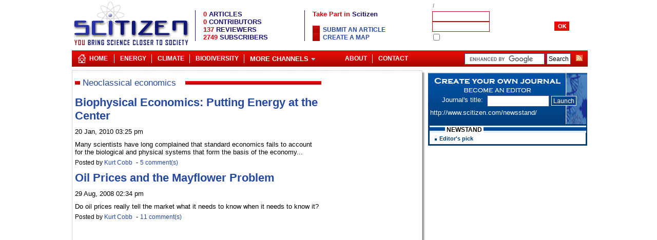

--- FILE ---
content_type: text/html; charset=UTF-8
request_url: http://www.scitizen.com/?neoclassical+economics
body_size: 4075
content:
<!DOCTYPE html PUBLIC "-//W3C//DTD XHTML 1.0 Strict//EN" "http://www.w3.org/TR/xhtml1/DTD/xhtml1-strict.dtd">
<html lang="en">
<HEAD>
<meta http-equiv="Content-Type" content="text/html;charset=ISO-8859-1">
<meta name="twitter:domain" content="www.scitizen.com">
<TITLE lang="en">Neoclassical economics - Scitizen</TITLE>
<meta name="DC.title" lang="en" content="Neoclassical economics - Scitizen" />
<meta name="twitter:card" content="summary_large_image">
<meta name="twitter:domain" content="www.scitizen.com">
<META NAME="description" lang="en" content="content related to Neoclassical economics">
<meta name="DC.description" lang="en" content="content related to Neoclassical economics" />
<meta name="DC.subject" lang="en" content="Neoclassical economics,Scitizen" />
<link rel="alternate" type="application/rss+xml" title="Scitizen" href="http://www.scitizen.com/screens/RSS/sw_getFeed.php?idTheme=HOME"  />
<link rel="alternate" type="application/rss+xml" title="Cosmology" href="http://www.scitizen.com/screens/RSS/sw_getFeed.php?idTheme=8"  />
<link rel="alternate" type="application/rss+xml" title="Extrasolar planet" href="http://www.scitizen.com/screens/RSS/sw_getFeed.php?idTheme=7"  />
<link rel="alternate" type="application/rss+xml" title="NanoBiology" href="http://www.scitizen.com/screens/RSS/sw_getFeed.php?idTheme=12"  />
<link rel="alternate" type="application/rss+xml" title="Stem Cells" href="http://www.scitizen.com/screens/RSS/sw_getFeed.php?idTheme=9"  />
<link rel="alternate" type="application/rss+xml" title="Nanostructures" href="http://www.scitizen.com/screens/RSS/sw_getFeed.php?idTheme=5"  />
<link rel="alternate" type="application/rss+xml" title="Bird Flu" href="http://www.scitizen.com/screens/RSS/sw_getFeed.php?idTheme=15"  />
<link rel="alternate" type="application/rss+xml" title="Future Energies" href="http://www.scitizen.com/screens/RSS/sw_getFeed.php?idTheme=14"  />
<link rel="alternate" type="application/rss+xml" title="Science policy" href="http://www.scitizen.com/screens/RSS/sw_getFeed.php?idTheme=31"  />
<link rel="alternate" type="application/rss+xml" title="AIDS" href="http://www.scitizen.com/screens/RSS/sw_getFeed.php?idTheme=26"  />
<link rel="alternate" type="application/rss+xml" title="Cancer" href="http://www.scitizen.com/screens/RSS/sw_getFeed.php?idTheme=24"  />
<link rel="alternate" type="application/rss+xml" title="Neurosciences" href="http://www.scitizen.com/screens/RSS/sw_getFeed.php?idTheme=24"  />
<link rel="alternate" type="application/rss+xml" title="Biotechnology" href="http://www.scitizen.com/screens/RSS/sw_getFeed.php?idTheme=28"  />
<link rel="alternate" type="application/rss+xml" title="Biodiversity" href="http://www.scitizen.com/screens/RSS/sw_getFeed.php?idTheme=22"  />
<link rel="alternate" type="application/rss+xml" title="Evolution" href="http://www.scitizen.com/screens/RSS/sw_getFeed.php?idTheme=27"  />
<link href="/partners/scitizen/statics/stylesheet.css" rel="stylesheet" type="text/css"  title="main" id="main">
<link href="/partners/scitizen/statics/article.css" rel="alternate stylesheet" type="text/css" title="article" id="article">
<link href="/partners/scitizen/statics/articleLarge.css" rel="alternate stylesheet" type="text/css" title="articleLarge" id="articleLarge">
<link href="/partners/scitizen/statics/articleVeryLarge.css" rel="alternate stylesheet" type="text/css" title="articleVeryLarge" id="articleVeryLarge">
<link href="/partners/scitizen/statics/articleVeryVeryLarge.css" rel="alternate stylesheet" type="text/css" title="articleVeryVeryLarge" id="articleVeyVeryLarge">
<link rel="shortcut icon"  type="image/x-icon" href="/partners/scitizen/statics/img/favicon.ico" />
<script type="text/javascript" src="/common/scripts/compressed/lib-1.7.1-min.js"></script>
<MAP NAME=menu>
<AREA HREF="/screens/blogPage/viewBlog/sw_viewBlog.php?idTheme=1&idContribution=1" ALT="ABOUT US AND SCITIZEN" COORDS="0,0,97,18">
<AREA HREF="/screens/blogPage/viewBlog/sw_viewBlog.php?idTheme=11&idContribution=6" ALT="SCITIZEN POLICY" COORDS="97,0,199,18">
<AREA HREF="/screens/blogPage/viewBlog/sw_viewBlog.php?idTheme=1&idContribution=125" ALT="PROPOSE A NEW SUBJECT CATEGORY" COORDS="199,0,292,18">
<AREA HREF="/screens/blogPage/viewBlog/sw_viewTheme.php?idTheme=18" ALT="HTML and CSS Reference" COORDS="292,0,381,18">
<AREA HREF="/screens/contacts/sw_contactUs.php" ALT="HTML and CSS Reference" COORDS="381,0,467,15">
</MAP>
</HEAD>
<body>
<div id="header">
<table class="structure">
<tr>
<td colspan="4">
<div style="position:relative;float:left;width:230px">
			<a href="/"><img src="/partners/scitizen/statics/img/logo_scitizen.gif" border="0" alt="Scitizen, Bringing science closer to society" width="230" height="95"   /></a>
	</div>
<div id="menuAndStats">
	<table>
		<tr><td colspan="6"><img src="/common/img/none.gif" width="455" height="1"></td></tr>
		<tr>
			<td width="1" bgcolor="#181274"></td>
			<td><img src="/common/img/none.gif" width="10" height="1" /></td>
			<td>
			<span class="statsTitle"><span class="statsNumber">0</span> ARTICLES</span><br>
			<span class="statsTitle"><span class="statsNumber">0</span> CONTRIBUTORS</span><br>
			<span class="statsTitle"><span class="statsNumber">137</span> REVIEWERS</span><br>
			<span class="statsTitle"><span class="statsNumber">2749</span> SUBSCRIBERS</span></td>
			<td width="1" bgcolor="#181274"></td>
			<td><img src="/common/img/none.gif" width="10" height="1"></td>
			<td><span class="titleMain">Take Part in <span class="titleMainBlue">Scitizen</span></span><br><br>
			<ul>
						<li><a class="thickbox" href="/screens/usersPage/login/sw_login.php?redirection=/screens/blogPage/compose/sw_compose.php?type=3&thickbox=true&height=480&width=580">Submit an article</a></li>
								<li><a class="thickbox" href="/screens/usersPage/login/sw_login.php?redirection=/screens/administration/composeMap/sw_map.php?&thickbox=true&height=480&width=580">Create a map</a></li>
					</ul>
			</td>
		</tr>
		<tr><td colspan="6"><img src="/common/img/none.gif" width="455" height="10"></td></tr>
	</table>
</div><div id="login">
<TABLE width=300 cellpadding=0 cellspacing=0 >
<form name="loginForm" id="loginForm"   method="POST" >
<script>
	function LoginRegistrationPageManager(){}
	LoginRegistrationPageManager.login = function(form){
		url = "/screens/misc/sw_jsonAction.php?tkpMainModule=components:login_login";
		parameter ='tkpMainAction=checkLogin&login='+form.login.value+'&pwd='+form.pwd.value;
		req = getRequest(url,handler=function(){
			message=$.parseJSON(req.responseText);
			if(message.connected==1){
				if(!(typeof message.type == "undefined") &&  (message.type == 1 || message.type == 2)){
					document.location = '/screens/usersPage/login/sw_adminLogin.php';	
				}else{
					document.location = '/screens/usersPage/userSummary/sw_userSummary.php';	
				}
			}else{
				document.location = '/screens/usersPage/forgottenId/sw_forgottenId.php?info=badId';
			}
		},"POST",true);		
		req.send(parameter);
	}
</script>
<input type="hidden" name="connection" value=true>
		<tr><td colspan=5 class=dateLogin align="left"></td></tr>
<tr><td colspan=5 class=dateLogin align="left">
<a href="/screens/usersPage/userRegister/sw_userRegister.php" class="thickbox"></a>
&nbsp;/&nbsp;<a href="/screens/usersPage/forgottenId/sw_forgottenId.php" class=alogin></a>
</td></tr>
		<tr>
		<td class=formLogin></td>
		<td><input type="text" name="login" size="16" tabindex=1 maxlength="10" class=inputlogin></td>
		<td></td>
		<td><img src="/common/img/none.gif" width=5 height=1></td>
		<td></td>
		</tr>
		<tr>
		<td class=formLogin></td>
		<td><input type="password" name="pwd"   size="16" tabindex=2 maxlength="10" class=inputlogin></td>
		<td><img src="/common/img/none.gif" width=5 height=1></td>
		<td><a href="vooid(0)" onclick="LoginRegistrationPageManager.login(document.loginForm);return false;"  class=alogin><img src="/partners/scitizen/statics/img/ok_white.gif" alt="" tabindex="3" border=0></a></td>
		<td></td>
		</tr>
		<tr><td colspan=5 class=formLogin><input type="checkbox" name="rememberID" value="true">&nbsp;</td></tr>
</form>
</TABLE>
</div></td>
</tr>
<tr>
<td colspan="4">
<ul id="baseLine23">
	<li class="home24"><a href="/" title="Scitizen">Home</a></li>
	<li class="separ">|</li>
	<li>    </li>
        	<li><a href="/future-energies/">Energy</a></li>
		<li class="separ">|</li>
		<li><a href="/climate-change/">Climate</a></li>
        <li class="separ">|</li>
        <li><a href="/biodiversity/">Biodiversity</a></li>
        <li class="separ">|</li>
		<li>
		<a href="javascript:void(0)"><span class="arrowDown">More Channels</span></a>
        <ul>
        	<li><a style="width:150px" href="/extrasolar-planets/">Extrasolar Planets</a></li>
        	<li><a style="width:150px" href="/cosmology/">Cosmology</a></li>
        	<li><a style="width:150px" href="/nanoscience/">Nanoscience</a></li>
        	<li><a style="width:150px" href="/evolution/">Evolution</a></li>
            <li><a style="width:150px" href="/biotechnology/">Biotechnology</a></li>
            <li><a style="width:150px" href="/stem-cells/">Stem cells</a></li>
            <li><a style="width:150px" href="/neuroscience/">Neuroscience</a></li>
        </ul>
         </li>
   	    <li id="baseLineRss">
      	<a href="/screens/RSS/sw_allRss.php?feedType=rss2"><img src="/common/img/rss_small.gif" border="0"></a>
    </li>
   	<li id="baseLineSearch">
      	<form action="/screens/search/sw_googleSearch.php" id="cse-search-box">
		  <div>
		    <input type="hidden" name="cx" value="partner-pub-6056835540892594:i3heh0t9uac" />
		    <input type="hidden" name="cof" value="FORID:11" />
		    <input type="hidden" name="ie" value="ISO-8859-1" />
		    <input type="text" name="q" size="20" />
		    <input type="submit" id="sa" name="sa" value="Search" />
		  </div>
		</form>
		<script type="text/javascript" src="http://www.google.com/coop/cse/brand?form=cse-search-box&amp;lang=en"></script>
	</li>
	    <li class="baseLineRightMenu floatR"><a href="/screens/contacts/sw_contactUs.php"
		title="contact" >Contact</a></li>
	         <li class="separ floatR">|</li>
    <li class="floatR"><a href="/screens/blogPage/viewBlog/sw_viewBlog.php?idTheme=1&idContribution=1" title="About" >About</a></li>
	</ul>
<script type="text/javascript">
    initMenu();
</script>
</td>
</tr>
<tr class="top"><td colspan="3" class="bgUp"></td><td></td></tr>
<tr>
<td class="left"></td>
<td  class="maincell">
<div class="mainPage main_viewSearch" >
<div class="content viewSearch" id="divContent">


<div class="titrePage1  "><table><tr><td><div class="titrePage  ">Neoclassical&nbsp;economics</div></td><td  id="titleRight"><span class="contentTitrePage">&nbsp;</span></td></tr></table></div>
<div id="keyArticle" class="keyArticle keyArticleFirst" >
<h2><a  class="blogTitle" href="/future-energies/biophysical-economics-putting-energy-at-the-center_a-14-3339.html" >Biophysical Economics: Putting Energy at the Center</a></h2>
	<span class="dateArticle">20 Jan, 2010 03:25 pm</span>

    Many scientists have long complained that standard economics fails to account for the biological and physical systems that form the basis of the economy...    <br>
<div id="authorLinks" class="authorLinks_14">
Posted by <h3><a href='/authors/kurt-cobb-a-863_s_02cd303b5f9a176c4a2eedcd15000f51.html' class="footnote">Kurt Cobb</a></h3>
    <div class="links">
                        &nbsp;-&nbsp;<a href="/future-energies/biophysical-economics-putting-energy-at-the-center_a-14-3339.html#COMMENTS" class="footnote comments">5 comment(s)</a>
                            </div>
</div>

</div>
<div id="keyArticle" class="keyArticle " >
<h2><a  class="blogTitle" href="/future-energies/oil-prices-and-the-mayflower-problem_a-14-2205.html" >Oil Prices and the Mayflower Problem</a></h2>
	<span class="dateArticle">29 Aug, 2008 02:34 pm</span>

    Do oil prices really tell the market what it needs to know when it needs to know it?    <br>
<div id="authorLinks" class="authorLinks_14">
Posted by <h3><a href='/authors/kurt-cobb-a-863_s_02cd303b5f9a176c4a2eedcd15000f51.html' class="footnote">Kurt Cobb</a></h3>
    <div class="links">
                        &nbsp;-&nbsp;<a href="/future-energies/oil-prices-and-the-mayflower-problem_a-14-2205.html#COMMENTS" class="footnote comments">11 comment(s)</a>
                            </div>
</div>

</div>
</div>
<div id="divPub" class="rightChannel">
<!--
<fb:login-button v="2" size="medium" onlogin="document.location='/screens/usersPage/login/sw_facebookconnect.php';">Connexion</fb:login-button>
-->
<div id="googleAd" style="text-align:center">
<script type="text/javascript"><!--
google_ad_client = "ca-pub-6056835540892594";
/* pub-6056835540892594 */
google_ad_slot = "2026861309";
google_ad_width = 160;
google_ad_height = 600;
//-->
</script>
<script type="text/javascript"
src="http://pagead2.googlesyndication.com/pagead/show_ads.js">
</script>
</div>
</div>
</div>
</td>
<td id="right"></td>
<td id="rightRight">
<script type="text/javascript" src="/components/createNewspaper/gestionNewspaper.js"></script>

<div id="componentCreateNewspaperImage">

	<div class="leftBlock">
		<div class="leftBlockInside1">Journal's title:&nbsp;&nbsp;</div>
	</div>
	<div class="rightBlock">

		<input id="createNewspaperSubmitInput" type="text" value="" maxlength="15" size="15"
					onkeyup="modifyHref(this.value);checkTitle(this)"
				/>
					<a id="createNewspaperSubmitButton" href="/screens/usersPage/login/sw_login.php?thickbox=true&height=480&width=580
			&redirection=/screens/administration/emails/sw_emailsToContacts.php?title=" class="thickbox">
					<img border="0" vspace="0" src="/partners/scitizen/statics/img/launch.gif"/>
		</a>
	</div>
	<div id="createNewspaperUrl">&nbsp;http://www.scitizen.com/newsstand/<span id="createNewspaperUrlParameter"></span>&emsp;</div><br />

</div>

<div id="componentCreateNewspaper">
<div class="title"><span class="titleText">NEWSTAND</span></div>
	<div class="insidetitle">Editor's pick</div>
		<ul id="editorsPick">
							<li>
					<div class="inside1">
						<a class="insideTitle" href="

--- FILE ---
content_type: text/html; charset=utf-8
request_url: https://www.google.com/recaptcha/api2/aframe
body_size: 120
content:
<!DOCTYPE HTML><html><head><meta http-equiv="content-type" content="text/html; charset=UTF-8"></head><body><script nonce="q6xY5uJPrqFUsyxKjZ_XqA">/** Anti-fraud and anti-abuse applications only. See google.com/recaptcha */ try{var clients={'sodar':'https://pagead2.googlesyndication.com/pagead/sodar?'};window.addEventListener("message",function(a){try{if(a.source===window.parent){var b=JSON.parse(a.data);var c=clients[b['id']];if(c){var d=document.createElement('img');d.src=c+b['params']+'&rc='+(localStorage.getItem("rc::a")?sessionStorage.getItem("rc::b"):"");window.document.body.appendChild(d);sessionStorage.setItem("rc::e",parseInt(sessionStorage.getItem("rc::e")||0)+1);localStorage.setItem("rc::h",'1768621819595');}}}catch(b){}});window.parent.postMessage("_grecaptcha_ready", "*");}catch(b){}</script></body></html>

--- FILE ---
content_type: application/javascript
request_url: http://www.scitizen.com/components/createNewspaper/gestionNewspaper.js
body_size: 479
content:
function modifyHref(val)
{
	if (val != ''){
		document.getElementById('createNewspaperSubmitButton').href=
		"/screens/usersPage/login/sw_login.php?thickbox=true&height=480&width=580"
		+"&redirection=/screens/administration/emails/sw_emailsToContacts.php?title="+replaceTitle(val);
	}else{
		document.getElementById('createNewspaperSubmitButton').href=
		"/screens/usersPage/login/sw_login.php?thickbox=true&height=480&width=580"
		+"&redirection=/screens/administration/emails/sw_emailsToContacts.php?title=";
	}
}
function modifyHref2(val)
{
	if (val != ''){
		document.getElementById('createNewspaperSubmitButton').href=
		"/screens/administration/emails/sw_emailsToContacts.php?tab=createJournalManagement&mode=create"
		+"&title="+replaceTitle(val);
	}else{
		document.getElementById('createNewspaperSubmitButton').href=
		"/screens/administration/emails/sw_emailsToContacts.php?tab=createJournalManagement&mode=create";
	}
}

function replaceTitle(string)
{
	string = string.replace( new RegExp("[���]", "g") ,"e");
	string = string.replace( new RegExp("[��]", "g") ,"a");
	string = string.replace( new RegExp("�", "g") ,"i");
	string = string.replace( new RegExp("[��]", "g") ,"u");
	string = string.replace( new RegExp("�", "g") ,"o");
	string = string.replace( new RegExp("[^a-zA-Z0-9 ]", "g") ,"-");
	return string;
}

function checkTitle(input)
{
	str = replaceTitle(input.value).toLowerCase();
	str = str.replace( new RegExp(" ", "g") ,'');
	document.getElementById('createNewspaperUrlParameter').innerHTML=str;
}
